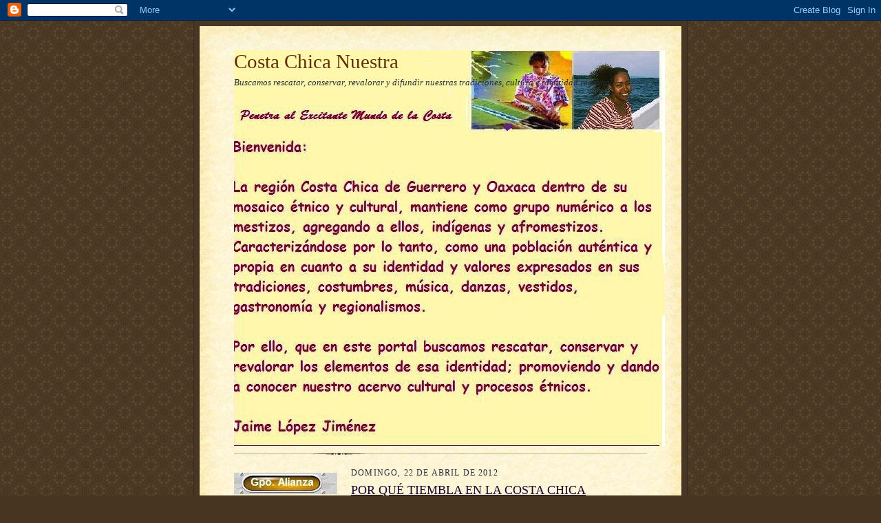

--- FILE ---
content_type: text/html; charset=UTF-8
request_url: https://costachicanuestra.blogspot.com/2012/04/
body_size: 12731
content:
<!DOCTYPE html>
<html dir='ltr'>
<head>
<link href='https://www.blogger.com/static/v1/widgets/2944754296-widget_css_bundle.css' rel='stylesheet' type='text/css'/>
<meta content='text/html; charset=UTF-8' http-equiv='Content-Type'/>
<meta content='blogger' name='generator'/>
<link href='https://costachicanuestra.blogspot.com/favicon.ico' rel='icon' type='image/x-icon'/>
<link href='http://costachicanuestra.blogspot.com/2012/04/' rel='canonical'/>
<link rel="alternate" type="application/atom+xml" title="Costa Chica Nuestra - Atom" href="https://costachicanuestra.blogspot.com/feeds/posts/default" />
<link rel="alternate" type="application/rss+xml" title="Costa Chica Nuestra - RSS" href="https://costachicanuestra.blogspot.com/feeds/posts/default?alt=rss" />
<link rel="service.post" type="application/atom+xml" title="Costa Chica Nuestra - Atom" href="https://www.blogger.com/feeds/3387238695998704610/posts/default" />
<!--Can't find substitution for tag [blog.ieCssRetrofitLinks]-->
<meta content='http://costachicanuestra.blogspot.com/2012/04/' property='og:url'/>
<meta content='Costa Chica Nuestra' property='og:title'/>
<meta content='Buscamos rescatar, conservar, revalorar y difundir nuestras tradiciones, cultura e identidad regional.' property='og:description'/>
<title>Costa Chica Nuestra: abril 2012</title>
<style id='page-skin-1' type='text/css'><!--
/*
-----------------------------------------------------
Blogger Template Style Sheet
Name:     Scribe
Date:     27 Feb 2004
Updated by: Blogger Team
------------------------------------------------------ */
/* Defaults
----------------------------------------------- */
body {
margin:0;
padding:0;
font-size: small;
text-align:center;
color:#29303b;
line-height:1.3em;
background:#483521 url("https://resources.blogblog.com/blogblog/data/scribe/bg.gif") repeat;
}
blockquote {
font-style:italic;
padding:0 32px;
line-height:1.6;
margin-top:0;
margin-right:0;
margin-bottom:.6em;
margin-left:0;
}
p {
margin:0;
padding:0;
}
abbr, acronym {
cursor:help;
font-style:normal;
}
code {
font-size: 90%;
white-space:normal;
color:#666;
}
hr {display:none;}
img {border:0;}
/* Link styles */
a:link {
color:#473624;
text-decoration:underline;
}
a:visited {
color: #956839;
text-decoration:underline;
}
a:hover {
color: #956839;
text-decoration:underline;
}
a:active {
color: #956839;
}
/* Layout
----------------------------------------------- */
#outer-wrapper {
background-color:#473624;
border-left:1px solid #332A24;
border-right:1px solid #332A24;
width:700px;
margin:0px auto;
padding:8px;
text-align:center;
font: normal normal 100% Georgia, Times New Roman,Sans-Serif;;
}
#main-top {
width:700px;
height:49px;
background:#FFF3DB url("https://resources.blogblog.com/blogblog/data/scribe/bg_paper_top.jpg") no-repeat top left;
margin:0px;
padding:0px;
display:block;
}
#main-bot {
width:700px;
height:81px;
background:#FFF3DB url("https://resources.blogblog.com/blogblog/data/scribe/bg_paper_bot.jpg") no-repeat top left;
margin:0;
padding:0;
display:block;
}
#wrap2 {
width:700px;
background:#FFF3DB url("https://resources.blogblog.com/blogblog/data/scribe/bg_paper_mid.jpg") repeat-y;
margin-top: -14px;
margin-right: 0px;
margin-bottom: 0px;
margin-left: 0px;
text-align:left;
display:block;
}
#wrap3 {
padding:0 50px;
}
.Header {
}
h1 {
margin:0;
padding-top:0;
padding-right:0;
padding-bottom:6px;
padding-left:0;
font: normal normal 225% Georgia, Times New Roman,sans-serif;
color: #612e00;
}
h1 a:link {
text-decoration:none;
color: #612e00;
}
h1 a:visited {
text-decoration:none;
}
h1 a:hover {
border:0;
text-decoration:none;
}
.Header .description {
margin:0;
padding:0;
line-height:1.5em;
color: #29303B;
font: italic normal 100% Georgia, Times New Roman, sans-serif;
}
#sidebar-wrapper {
clear:left;
}
#main {
width:430px;
float:right;
padding:8px 0;
margin:0;
word-wrap: break-word; /* fix for long text breaking sidebar float in IE */
overflow: hidden;     /* fix for long non-text content breaking IE sidebar float */
}
#sidebar {
width:150px;
float:left;
padding:8px 0;
margin:0;
word-wrap: break-word; /* fix for long text breaking sidebar float in IE */
overflow: hidden;     /* fix for long non-text content breaking IE sidebar float */
}
#footer {
clear:both;
background:url("https://resources.blogblog.com/blogblog/data/scribe/divider.gif") no-repeat top left;
padding-top:10px;
_padding-top:6px; /* IE Windows target */
}
#footer p {
line-height:1.5em;
font-size:75%;
}
/* Typography :: Main entry
----------------------------------------------- */
h2.date-header {
font-weight:normal;
text-transform:uppercase;
letter-spacing:.1em;
font-size:90%;
margin:0;
padding:0;
}
.post {
margin-top:8px;
margin-right:0;
margin-bottom:24px;
margin-left:0;
}
.post h3 {
font-weight:normal;
font-size:140%;
color:#1b0431;
margin:0;
padding:0;
}
.post h3 a {
color: #1b0431;
}
.post-body p {
line-height:1.5em;
margin-top:0;
margin-right:0;
margin-bottom:.6em;
margin-left:0;
}
.post-footer {
font-family: Verdana, sans-serif;
font-size:74%;
border-top:1px solid #BFB186;
padding-top:6px;
}
.post-footer a {
margin-right: 6px;
}
.post ul {
margin:0;
padding:0;
}
.post li {
line-height:1.5em;
list-style:none;
background:url("https://resources.blogblog.com/blogblog/data/scribe/list_icon.gif") no-repeat left .3em;
vertical-align:top;
padding-top: 0;
padding-right: 0;
padding-bottom: .6em;
padding-left: 17px;
margin:0;
}
.feed-links {
clear: both;
line-height: 2.5em;
}
#blog-pager-newer-link {
float: left;
}
#blog-pager-older-link {
float: right;
}
#blog-pager {
text-align: center;
}
/* Typography :: Sidebar
----------------------------------------------- */
.sidebar h2 {
margin:0;
padding:0;
color:#211104;
font: normal normal 150% Georgia, Times New Roman,sans-serif;
}
.sidebar h2 img {
margin-bottom:-4px;
}
.sidebar .widget {
font-size:86%;
margin-top:6px;
margin-right:0;
margin-bottom:12px;
margin-left:0;
padding:0;
line-height: 1.4em;
}
.sidebar ul li {
list-style: none;
margin:0;
}
.sidebar ul {
margin-left: 0;
padding-left: 0;
}
/* Comments
----------------------------------------------- */
#comments {}
#comments h4 {
font-weight:normal;
font-size:120%;
color:#29303B;
margin:0;
padding:0;
}
#comments-block {
line-height:1.5em;
}
.comment-author {
background:url("https://resources.blogblog.com/blogblog/data/scribe/list_icon.gif") no-repeat 2px .35em;
margin:.5em 0 0;
padding-top:0;
padding-right:0;
padding-bottom:0;
padding-left:20px;
font-weight:bold;
}
.comment-body {
margin:0;
padding-top:0;
padding-right:0;
padding-bottom:0;
padding-left:20px;
}
.comment-body p {
font-size:100%;
margin-top:0;
margin-right:0;
margin-bottom:.2em;
margin-left:0;
}
.comment-footer {
color:#29303B;
font-size:74%;
margin:0 0 10px;
padding-top:0;
padding-right:0;
padding-bottom:.75em;
padding-left:20px;
}
.comment-footer a:link {
color:#473624;
text-decoration:underline;
}
.comment-footer a:visited {
color:#716E6C;
text-decoration:underline;
}
.comment-footer a:hover {
color:#956839;
text-decoration:underline;
}
.comment-footer a:active {
color:#956839;
text-decoration:none;
}
.deleted-comment {
font-style:italic;
color:gray;
}
/* Profile
----------------------------------------------- */
#main .profile-data {
display:inline;
}
.profile-datablock, .profile-textblock {
margin-top:0;
margin-right:0;
margin-bottom:4px;
margin-left:0;
}
.profile-data {
margin:0;
padding-top:0;
padding-right:8px;
padding-bottom:0;
padding-left:0;
text-transform:uppercase;
letter-spacing:.1em;
font-size:90%;
color:#211104;
}
.profile-img {
float: left;
margin-top: 0;
margin-right: 5px;
margin-bottom: 5px;
margin-left: 0;
border:1px solid #A2907D;
padding:2px;
}
#header .widget, #main .widget {
margin-bottom:12px;
padding-bottom:12px;
}
#header {
background:url("https://resources.blogblog.com/blogblog/data/scribe/divider.gif") no-repeat bottom left;
}
/** Page structure tweaks for layout editor wireframe */
body#layout #outer-wrapper {
margin-top: 0;
padding-top: 0;
}
body#layout #wrap2,
body#layout #wrap3 {
margin-top: 0;
}
body#layout #main-top {
display:none;
}

--></style>
<link href='https://www.blogger.com/dyn-css/authorization.css?targetBlogID=3387238695998704610&amp;zx=3c4d744e-0724-4680-b0d8-25c6a77fed41' media='none' onload='if(media!=&#39;all&#39;)media=&#39;all&#39;' rel='stylesheet'/><noscript><link href='https://www.blogger.com/dyn-css/authorization.css?targetBlogID=3387238695998704610&amp;zx=3c4d744e-0724-4680-b0d8-25c6a77fed41' rel='stylesheet'/></noscript>
<meta name='google-adsense-platform-account' content='ca-host-pub-1556223355139109'/>
<meta name='google-adsense-platform-domain' content='blogspot.com'/>

</head>
<body>
<div class='navbar section' id='navbar'><div class='widget Navbar' data-version='1' id='Navbar1'><script type="text/javascript">
    function setAttributeOnload(object, attribute, val) {
      if(window.addEventListener) {
        window.addEventListener('load',
          function(){ object[attribute] = val; }, false);
      } else {
        window.attachEvent('onload', function(){ object[attribute] = val; });
      }
    }
  </script>
<div id="navbar-iframe-container"></div>
<script type="text/javascript" src="https://apis.google.com/js/platform.js"></script>
<script type="text/javascript">
      gapi.load("gapi.iframes:gapi.iframes.style.bubble", function() {
        if (gapi.iframes && gapi.iframes.getContext) {
          gapi.iframes.getContext().openChild({
              url: 'https://www.blogger.com/navbar/3387238695998704610?origin\x3dhttps://costachicanuestra.blogspot.com',
              where: document.getElementById("navbar-iframe-container"),
              id: "navbar-iframe"
          });
        }
      });
    </script><script type="text/javascript">
(function() {
var script = document.createElement('script');
script.type = 'text/javascript';
script.src = '//pagead2.googlesyndication.com/pagead/js/google_top_exp.js';
var head = document.getElementsByTagName('head')[0];
if (head) {
head.appendChild(script);
}})();
</script>
</div></div>
<div id='outer-wrapper'>
<div id='main-top'></div>
<!-- placeholder for image -->
<div id='wrap2'><div id='wrap3'>
<div class='header section' id='header'><div class='widget Header' data-version='1' id='Header1'>
<div id="header-inner" style="background-image: url(&quot;//3.bp.blogspot.com/_GHlHbm51_qM/Sf_B-GxNP6I/AAAAAAAAAHc/uf2tr6M9lZU/S1600-R/Dibujo+cabeza+3.jpg&quot;); background-position: left; width: 626px; min-height: 576px; _height: 576px; background-repeat: no-repeat; ">
<div class='titlewrapper' style='background: transparent'>
<h1 class='title' style='background: transparent; border-width: 0px'>
<a href='https://costachicanuestra.blogspot.com/'>
Costa Chica Nuestra
</a>
</h1>
</div>
<div class='descriptionwrapper'>
<p class='description'><span>Buscamos rescatar, conservar, revalorar y difundir nuestras tradiciones, cultura e identidad regional.</span></p>
</div>
</div>
</div></div>
<div id='crosscol-wrapper' style='text-align:center'>
<div class='crosscol no-items section' id='crosscol'></div>
</div>
<div id='sidebar-wrapper'>
<div class='sidebar section' id='sidebar'><div class='widget Image' data-version='1' id='Image1'>
<div class='widget-content'>
<a href='http://www.grupoculturalalianza.blogspot.com'>
<img alt='' height='31' id='Image1_img' src='//2.bp.blogspot.com/_GHlHbm51_qM/SiGCU_23YUI/AAAAAAAAAK4/DGVQpLNtHlY/S150/Gpo.+Alianza.jpg' width='150'/>
</a>
<br/>
</div>
<div class='clear'></div>
</div><div class='widget Label' data-version='1' id='Label1'>
<h2>Etiquetas</h2>
<div class='widget-content list-label-widget-content'>
<ul>
<li>
<a dir='ltr' href='https://costachicanuestra.blogspot.com/search/label/Anales%20Hist%C3%B3ricos'>Anales Históricos</a>
</li>
<li>
<a dir='ltr' href='https://costachicanuestra.blogspot.com/search/label/Biograf%C3%ADas'>Biografías</a>
</li>
<li>
<a dir='ltr' href='https://costachicanuestra.blogspot.com/search/label/Cr%C3%B3nica%20de%20Ometepec'>Crónica de Ometepec</a>
</li>
<li>
<a dir='ltr' href='https://costachicanuestra.blogspot.com/search/label/Ecolog%C3%ADa'>Ecología</a>
</li>
<li>
<a dir='ltr' href='https://costachicanuestra.blogspot.com/search/label/Etnias'>Etnias</a>
</li>
<li>
<a dir='ltr' href='https://costachicanuestra.blogspot.com/search/label/Fiestas%20y%20tradiciones'>Fiestas y tradiciones</a>
</li>
<li>
<a dir='ltr' href='https://costachicanuestra.blogspot.com/search/label/Gastronom%C3%ADa'>Gastronomía</a>
</li>
<li>
<a dir='ltr' href='https://costachicanuestra.blogspot.com/search/label/Literatura'>Literatura</a>
</li>
<li>
<a dir='ltr' href='https://costachicanuestra.blogspot.com/search/label/Monograf%C3%ADas'>Monografías</a>
</li>
<li>
<a dir='ltr' href='https://costachicanuestra.blogspot.com/search/label/M%C3%BAsica'>Música</a>
</li>
<li>
<a dir='ltr' href='https://costachicanuestra.blogspot.com/search/label/Turismo'>Turismo</a>
</li>
</ul>
<div class='clear'></div>
</div>
</div><div class='widget Followers' data-version='1' id='Followers2'>
<h2 class='title'>Seguidores</h2>
<div class='widget-content'>
<div id='Followers2-wrapper'>
<div style='margin-right:2px;'>
<div><script type="text/javascript" src="https://apis.google.com/js/platform.js"></script>
<div id="followers-iframe-container"></div>
<script type="text/javascript">
    window.followersIframe = null;
    function followersIframeOpen(url) {
      gapi.load("gapi.iframes", function() {
        if (gapi.iframes && gapi.iframes.getContext) {
          window.followersIframe = gapi.iframes.getContext().openChild({
            url: url,
            where: document.getElementById("followers-iframe-container"),
            messageHandlersFilter: gapi.iframes.CROSS_ORIGIN_IFRAMES_FILTER,
            messageHandlers: {
              '_ready': function(obj) {
                window.followersIframe.getIframeEl().height = obj.height;
              },
              'reset': function() {
                window.followersIframe.close();
                followersIframeOpen("https://www.blogger.com/followers/frame/3387238695998704610?colors\x3dCgt0cmFuc3BhcmVudBILdHJhbnNwYXJlbnQaByMyOTMwM2IiByMwMDAwMDAqByNGRkZGRkYyByMwMDAwMDA6ByMyOTMwM2JCByMwMDAwMDBKByMwMDAwMDBSByNGRkZGRkZaC3RyYW5zcGFyZW50\x26pageSize\x3d21\x26hl\x3des\x26origin\x3dhttps://costachicanuestra.blogspot.com");
              },
              'open': function(url) {
                window.followersIframe.close();
                followersIframeOpen(url);
              }
            }
          });
        }
      });
    }
    followersIframeOpen("https://www.blogger.com/followers/frame/3387238695998704610?colors\x3dCgt0cmFuc3BhcmVudBILdHJhbnNwYXJlbnQaByMyOTMwM2IiByMwMDAwMDAqByNGRkZGRkYyByMwMDAwMDA6ByMyOTMwM2JCByMwMDAwMDBKByMwMDAwMDBSByNGRkZGRkZaC3RyYW5zcGFyZW50\x26pageSize\x3d21\x26hl\x3des\x26origin\x3dhttps://costachicanuestra.blogspot.com");
  </script></div>
</div>
</div>
<div class='clear'></div>
</div>
</div><div class='widget BlogArchive' data-version='1' id='BlogArchive2'>
<h2>Archivo del blog</h2>
<div class='widget-content'>
<div id='ArchiveList'>
<div id='BlogArchive2_ArchiveList'>
<ul class='hierarchy'>
<li class='archivedate collapsed'>
<a class='toggle' href='javascript:void(0)'>
<span class='zippy'>

        &#9658;&#160;
      
</span>
</a>
<a class='post-count-link' href='https://costachicanuestra.blogspot.com/2014/'>
2014
</a>
<span class='post-count' dir='ltr'>(1)</span>
<ul class='hierarchy'>
<li class='archivedate collapsed'>
<a class='toggle' href='javascript:void(0)'>
<span class='zippy'>

        &#9658;&#160;
      
</span>
</a>
<a class='post-count-link' href='https://costachicanuestra.blogspot.com/2014/02/'>
febrero
</a>
<span class='post-count' dir='ltr'>(1)</span>
</li>
</ul>
</li>
</ul>
<ul class='hierarchy'>
<li class='archivedate collapsed'>
<a class='toggle' href='javascript:void(0)'>
<span class='zippy'>

        &#9658;&#160;
      
</span>
</a>
<a class='post-count-link' href='https://costachicanuestra.blogspot.com/2013/'>
2013
</a>
<span class='post-count' dir='ltr'>(7)</span>
<ul class='hierarchy'>
<li class='archivedate collapsed'>
<a class='toggle' href='javascript:void(0)'>
<span class='zippy'>

        &#9658;&#160;
      
</span>
</a>
<a class='post-count-link' href='https://costachicanuestra.blogspot.com/2013/07/'>
julio
</a>
<span class='post-count' dir='ltr'>(1)</span>
</li>
</ul>
<ul class='hierarchy'>
<li class='archivedate collapsed'>
<a class='toggle' href='javascript:void(0)'>
<span class='zippy'>

        &#9658;&#160;
      
</span>
</a>
<a class='post-count-link' href='https://costachicanuestra.blogspot.com/2013/06/'>
junio
</a>
<span class='post-count' dir='ltr'>(1)</span>
</li>
</ul>
<ul class='hierarchy'>
<li class='archivedate collapsed'>
<a class='toggle' href='javascript:void(0)'>
<span class='zippy'>

        &#9658;&#160;
      
</span>
</a>
<a class='post-count-link' href='https://costachicanuestra.blogspot.com/2013/05/'>
mayo
</a>
<span class='post-count' dir='ltr'>(1)</span>
</li>
</ul>
<ul class='hierarchy'>
<li class='archivedate collapsed'>
<a class='toggle' href='javascript:void(0)'>
<span class='zippy'>

        &#9658;&#160;
      
</span>
</a>
<a class='post-count-link' href='https://costachicanuestra.blogspot.com/2013/04/'>
abril
</a>
<span class='post-count' dir='ltr'>(2)</span>
</li>
</ul>
<ul class='hierarchy'>
<li class='archivedate collapsed'>
<a class='toggle' href='javascript:void(0)'>
<span class='zippy'>

        &#9658;&#160;
      
</span>
</a>
<a class='post-count-link' href='https://costachicanuestra.blogspot.com/2013/03/'>
marzo
</a>
<span class='post-count' dir='ltr'>(1)</span>
</li>
</ul>
<ul class='hierarchy'>
<li class='archivedate collapsed'>
<a class='toggle' href='javascript:void(0)'>
<span class='zippy'>

        &#9658;&#160;
      
</span>
</a>
<a class='post-count-link' href='https://costachicanuestra.blogspot.com/2013/01/'>
enero
</a>
<span class='post-count' dir='ltr'>(1)</span>
</li>
</ul>
</li>
</ul>
<ul class='hierarchy'>
<li class='archivedate expanded'>
<a class='toggle' href='javascript:void(0)'>
<span class='zippy toggle-open'>

        &#9660;&#160;
      
</span>
</a>
<a class='post-count-link' href='https://costachicanuestra.blogspot.com/2012/'>
2012
</a>
<span class='post-count' dir='ltr'>(8)</span>
<ul class='hierarchy'>
<li class='archivedate collapsed'>
<a class='toggle' href='javascript:void(0)'>
<span class='zippy'>

        &#9658;&#160;
      
</span>
</a>
<a class='post-count-link' href='https://costachicanuestra.blogspot.com/2012/10/'>
octubre
</a>
<span class='post-count' dir='ltr'>(1)</span>
</li>
</ul>
<ul class='hierarchy'>
<li class='archivedate collapsed'>
<a class='toggle' href='javascript:void(0)'>
<span class='zippy'>

        &#9658;&#160;
      
</span>
</a>
<a class='post-count-link' href='https://costachicanuestra.blogspot.com/2012/09/'>
septiembre
</a>
<span class='post-count' dir='ltr'>(1)</span>
</li>
</ul>
<ul class='hierarchy'>
<li class='archivedate collapsed'>
<a class='toggle' href='javascript:void(0)'>
<span class='zippy'>

        &#9658;&#160;
      
</span>
</a>
<a class='post-count-link' href='https://costachicanuestra.blogspot.com/2012/07/'>
julio
</a>
<span class='post-count' dir='ltr'>(1)</span>
</li>
</ul>
<ul class='hierarchy'>
<li class='archivedate collapsed'>
<a class='toggle' href='javascript:void(0)'>
<span class='zippy'>

        &#9658;&#160;
      
</span>
</a>
<a class='post-count-link' href='https://costachicanuestra.blogspot.com/2012/05/'>
mayo
</a>
<span class='post-count' dir='ltr'>(1)</span>
</li>
</ul>
<ul class='hierarchy'>
<li class='archivedate expanded'>
<a class='toggle' href='javascript:void(0)'>
<span class='zippy toggle-open'>

        &#9660;&#160;
      
</span>
</a>
<a class='post-count-link' href='https://costachicanuestra.blogspot.com/2012/04/'>
abril
</a>
<span class='post-count' dir='ltr'>(2)</span>
<ul class='posts'>
<li><a href='https://costachicanuestra.blogspot.com/2012/04/por-que-tiembla-en-la-costa-chica.html'>POR QUÉ TIEMBLA EN LA COSTA CHICA</a></li>
<li><a href='https://costachicanuestra.blogspot.com/2012/04/la-primera-expo-ometepec.html'>LA PRIMERA EXPO-OMETEPEC</a></li>
</ul>
</li>
</ul>
<ul class='hierarchy'>
<li class='archivedate collapsed'>
<a class='toggle' href='javascript:void(0)'>
<span class='zippy'>

        &#9658;&#160;
      
</span>
</a>
<a class='post-count-link' href='https://costachicanuestra.blogspot.com/2012/02/'>
febrero
</a>
<span class='post-count' dir='ltr'>(1)</span>
</li>
</ul>
<ul class='hierarchy'>
<li class='archivedate collapsed'>
<a class='toggle' href='javascript:void(0)'>
<span class='zippy'>

        &#9658;&#160;
      
</span>
</a>
<a class='post-count-link' href='https://costachicanuestra.blogspot.com/2012/01/'>
enero
</a>
<span class='post-count' dir='ltr'>(1)</span>
</li>
</ul>
</li>
</ul>
<ul class='hierarchy'>
<li class='archivedate collapsed'>
<a class='toggle' href='javascript:void(0)'>
<span class='zippy'>

        &#9658;&#160;
      
</span>
</a>
<a class='post-count-link' href='https://costachicanuestra.blogspot.com/2011/'>
2011
</a>
<span class='post-count' dir='ltr'>(17)</span>
<ul class='hierarchy'>
<li class='archivedate collapsed'>
<a class='toggle' href='javascript:void(0)'>
<span class='zippy'>

        &#9658;&#160;
      
</span>
</a>
<a class='post-count-link' href='https://costachicanuestra.blogspot.com/2011/12/'>
diciembre
</a>
<span class='post-count' dir='ltr'>(1)</span>
</li>
</ul>
<ul class='hierarchy'>
<li class='archivedate collapsed'>
<a class='toggle' href='javascript:void(0)'>
<span class='zippy'>

        &#9658;&#160;
      
</span>
</a>
<a class='post-count-link' href='https://costachicanuestra.blogspot.com/2011/11/'>
noviembre
</a>
<span class='post-count' dir='ltr'>(2)</span>
</li>
</ul>
<ul class='hierarchy'>
<li class='archivedate collapsed'>
<a class='toggle' href='javascript:void(0)'>
<span class='zippy'>

        &#9658;&#160;
      
</span>
</a>
<a class='post-count-link' href='https://costachicanuestra.blogspot.com/2011/10/'>
octubre
</a>
<span class='post-count' dir='ltr'>(1)</span>
</li>
</ul>
<ul class='hierarchy'>
<li class='archivedate collapsed'>
<a class='toggle' href='javascript:void(0)'>
<span class='zippy'>

        &#9658;&#160;
      
</span>
</a>
<a class='post-count-link' href='https://costachicanuestra.blogspot.com/2011/09/'>
septiembre
</a>
<span class='post-count' dir='ltr'>(1)</span>
</li>
</ul>
<ul class='hierarchy'>
<li class='archivedate collapsed'>
<a class='toggle' href='javascript:void(0)'>
<span class='zippy'>

        &#9658;&#160;
      
</span>
</a>
<a class='post-count-link' href='https://costachicanuestra.blogspot.com/2011/08/'>
agosto
</a>
<span class='post-count' dir='ltr'>(2)</span>
</li>
</ul>
<ul class='hierarchy'>
<li class='archivedate collapsed'>
<a class='toggle' href='javascript:void(0)'>
<span class='zippy'>

        &#9658;&#160;
      
</span>
</a>
<a class='post-count-link' href='https://costachicanuestra.blogspot.com/2011/06/'>
junio
</a>
<span class='post-count' dir='ltr'>(2)</span>
</li>
</ul>
<ul class='hierarchy'>
<li class='archivedate collapsed'>
<a class='toggle' href='javascript:void(0)'>
<span class='zippy'>

        &#9658;&#160;
      
</span>
</a>
<a class='post-count-link' href='https://costachicanuestra.blogspot.com/2011/05/'>
mayo
</a>
<span class='post-count' dir='ltr'>(2)</span>
</li>
</ul>
<ul class='hierarchy'>
<li class='archivedate collapsed'>
<a class='toggle' href='javascript:void(0)'>
<span class='zippy'>

        &#9658;&#160;
      
</span>
</a>
<a class='post-count-link' href='https://costachicanuestra.blogspot.com/2011/04/'>
abril
</a>
<span class='post-count' dir='ltr'>(1)</span>
</li>
</ul>
<ul class='hierarchy'>
<li class='archivedate collapsed'>
<a class='toggle' href='javascript:void(0)'>
<span class='zippy'>

        &#9658;&#160;
      
</span>
</a>
<a class='post-count-link' href='https://costachicanuestra.blogspot.com/2011/03/'>
marzo
</a>
<span class='post-count' dir='ltr'>(1)</span>
</li>
</ul>
<ul class='hierarchy'>
<li class='archivedate collapsed'>
<a class='toggle' href='javascript:void(0)'>
<span class='zippy'>

        &#9658;&#160;
      
</span>
</a>
<a class='post-count-link' href='https://costachicanuestra.blogspot.com/2011/02/'>
febrero
</a>
<span class='post-count' dir='ltr'>(1)</span>
</li>
</ul>
<ul class='hierarchy'>
<li class='archivedate collapsed'>
<a class='toggle' href='javascript:void(0)'>
<span class='zippy'>

        &#9658;&#160;
      
</span>
</a>
<a class='post-count-link' href='https://costachicanuestra.blogspot.com/2011/01/'>
enero
</a>
<span class='post-count' dir='ltr'>(3)</span>
</li>
</ul>
</li>
</ul>
<ul class='hierarchy'>
<li class='archivedate collapsed'>
<a class='toggle' href='javascript:void(0)'>
<span class='zippy'>

        &#9658;&#160;
      
</span>
</a>
<a class='post-count-link' href='https://costachicanuestra.blogspot.com/2010/'>
2010
</a>
<span class='post-count' dir='ltr'>(16)</span>
<ul class='hierarchy'>
<li class='archivedate collapsed'>
<a class='toggle' href='javascript:void(0)'>
<span class='zippy'>

        &#9658;&#160;
      
</span>
</a>
<a class='post-count-link' href='https://costachicanuestra.blogspot.com/2010/12/'>
diciembre
</a>
<span class='post-count' dir='ltr'>(1)</span>
</li>
</ul>
<ul class='hierarchy'>
<li class='archivedate collapsed'>
<a class='toggle' href='javascript:void(0)'>
<span class='zippy'>

        &#9658;&#160;
      
</span>
</a>
<a class='post-count-link' href='https://costachicanuestra.blogspot.com/2010/11/'>
noviembre
</a>
<span class='post-count' dir='ltr'>(1)</span>
</li>
</ul>
<ul class='hierarchy'>
<li class='archivedate collapsed'>
<a class='toggle' href='javascript:void(0)'>
<span class='zippy'>

        &#9658;&#160;
      
</span>
</a>
<a class='post-count-link' href='https://costachicanuestra.blogspot.com/2010/10/'>
octubre
</a>
<span class='post-count' dir='ltr'>(2)</span>
</li>
</ul>
<ul class='hierarchy'>
<li class='archivedate collapsed'>
<a class='toggle' href='javascript:void(0)'>
<span class='zippy'>

        &#9658;&#160;
      
</span>
</a>
<a class='post-count-link' href='https://costachicanuestra.blogspot.com/2010/09/'>
septiembre
</a>
<span class='post-count' dir='ltr'>(1)</span>
</li>
</ul>
<ul class='hierarchy'>
<li class='archivedate collapsed'>
<a class='toggle' href='javascript:void(0)'>
<span class='zippy'>

        &#9658;&#160;
      
</span>
</a>
<a class='post-count-link' href='https://costachicanuestra.blogspot.com/2010/08/'>
agosto
</a>
<span class='post-count' dir='ltr'>(2)</span>
</li>
</ul>
<ul class='hierarchy'>
<li class='archivedate collapsed'>
<a class='toggle' href='javascript:void(0)'>
<span class='zippy'>

        &#9658;&#160;
      
</span>
</a>
<a class='post-count-link' href='https://costachicanuestra.blogspot.com/2010/07/'>
julio
</a>
<span class='post-count' dir='ltr'>(1)</span>
</li>
</ul>
<ul class='hierarchy'>
<li class='archivedate collapsed'>
<a class='toggle' href='javascript:void(0)'>
<span class='zippy'>

        &#9658;&#160;
      
</span>
</a>
<a class='post-count-link' href='https://costachicanuestra.blogspot.com/2010/06/'>
junio
</a>
<span class='post-count' dir='ltr'>(1)</span>
</li>
</ul>
<ul class='hierarchy'>
<li class='archivedate collapsed'>
<a class='toggle' href='javascript:void(0)'>
<span class='zippy'>

        &#9658;&#160;
      
</span>
</a>
<a class='post-count-link' href='https://costachicanuestra.blogspot.com/2010/05/'>
mayo
</a>
<span class='post-count' dir='ltr'>(2)</span>
</li>
</ul>
<ul class='hierarchy'>
<li class='archivedate collapsed'>
<a class='toggle' href='javascript:void(0)'>
<span class='zippy'>

        &#9658;&#160;
      
</span>
</a>
<a class='post-count-link' href='https://costachicanuestra.blogspot.com/2010/04/'>
abril
</a>
<span class='post-count' dir='ltr'>(2)</span>
</li>
</ul>
<ul class='hierarchy'>
<li class='archivedate collapsed'>
<a class='toggle' href='javascript:void(0)'>
<span class='zippy'>

        &#9658;&#160;
      
</span>
</a>
<a class='post-count-link' href='https://costachicanuestra.blogspot.com/2010/03/'>
marzo
</a>
<span class='post-count' dir='ltr'>(1)</span>
</li>
</ul>
<ul class='hierarchy'>
<li class='archivedate collapsed'>
<a class='toggle' href='javascript:void(0)'>
<span class='zippy'>

        &#9658;&#160;
      
</span>
</a>
<a class='post-count-link' href='https://costachicanuestra.blogspot.com/2010/01/'>
enero
</a>
<span class='post-count' dir='ltr'>(2)</span>
</li>
</ul>
</li>
</ul>
<ul class='hierarchy'>
<li class='archivedate collapsed'>
<a class='toggle' href='javascript:void(0)'>
<span class='zippy'>

        &#9658;&#160;
      
</span>
</a>
<a class='post-count-link' href='https://costachicanuestra.blogspot.com/2009/'>
2009
</a>
<span class='post-count' dir='ltr'>(78)</span>
<ul class='hierarchy'>
<li class='archivedate collapsed'>
<a class='toggle' href='javascript:void(0)'>
<span class='zippy'>

        &#9658;&#160;
      
</span>
</a>
<a class='post-count-link' href='https://costachicanuestra.blogspot.com/2009/12/'>
diciembre
</a>
<span class='post-count' dir='ltr'>(5)</span>
</li>
</ul>
<ul class='hierarchy'>
<li class='archivedate collapsed'>
<a class='toggle' href='javascript:void(0)'>
<span class='zippy'>

        &#9658;&#160;
      
</span>
</a>
<a class='post-count-link' href='https://costachicanuestra.blogspot.com/2009/11/'>
noviembre
</a>
<span class='post-count' dir='ltr'>(6)</span>
</li>
</ul>
<ul class='hierarchy'>
<li class='archivedate collapsed'>
<a class='toggle' href='javascript:void(0)'>
<span class='zippy'>

        &#9658;&#160;
      
</span>
</a>
<a class='post-count-link' href='https://costachicanuestra.blogspot.com/2009/10/'>
octubre
</a>
<span class='post-count' dir='ltr'>(5)</span>
</li>
</ul>
<ul class='hierarchy'>
<li class='archivedate collapsed'>
<a class='toggle' href='javascript:void(0)'>
<span class='zippy'>

        &#9658;&#160;
      
</span>
</a>
<a class='post-count-link' href='https://costachicanuestra.blogspot.com/2009/09/'>
septiembre
</a>
<span class='post-count' dir='ltr'>(6)</span>
</li>
</ul>
<ul class='hierarchy'>
<li class='archivedate collapsed'>
<a class='toggle' href='javascript:void(0)'>
<span class='zippy'>

        &#9658;&#160;
      
</span>
</a>
<a class='post-count-link' href='https://costachicanuestra.blogspot.com/2009/08/'>
agosto
</a>
<span class='post-count' dir='ltr'>(6)</span>
</li>
</ul>
<ul class='hierarchy'>
<li class='archivedate collapsed'>
<a class='toggle' href='javascript:void(0)'>
<span class='zippy'>

        &#9658;&#160;
      
</span>
</a>
<a class='post-count-link' href='https://costachicanuestra.blogspot.com/2009/07/'>
julio
</a>
<span class='post-count' dir='ltr'>(9)</span>
</li>
</ul>
<ul class='hierarchy'>
<li class='archivedate collapsed'>
<a class='toggle' href='javascript:void(0)'>
<span class='zippy'>

        &#9658;&#160;
      
</span>
</a>
<a class='post-count-link' href='https://costachicanuestra.blogspot.com/2009/06/'>
junio
</a>
<span class='post-count' dir='ltr'>(9)</span>
</li>
</ul>
<ul class='hierarchy'>
<li class='archivedate collapsed'>
<a class='toggle' href='javascript:void(0)'>
<span class='zippy'>

        &#9658;&#160;
      
</span>
</a>
<a class='post-count-link' href='https://costachicanuestra.blogspot.com/2009/05/'>
mayo
</a>
<span class='post-count' dir='ltr'>(6)</span>
</li>
</ul>
<ul class='hierarchy'>
<li class='archivedate collapsed'>
<a class='toggle' href='javascript:void(0)'>
<span class='zippy'>

        &#9658;&#160;
      
</span>
</a>
<a class='post-count-link' href='https://costachicanuestra.blogspot.com/2009/04/'>
abril
</a>
<span class='post-count' dir='ltr'>(7)</span>
</li>
</ul>
<ul class='hierarchy'>
<li class='archivedate collapsed'>
<a class='toggle' href='javascript:void(0)'>
<span class='zippy'>

        &#9658;&#160;
      
</span>
</a>
<a class='post-count-link' href='https://costachicanuestra.blogspot.com/2009/03/'>
marzo
</a>
<span class='post-count' dir='ltr'>(17)</span>
</li>
</ul>
<ul class='hierarchy'>
<li class='archivedate collapsed'>
<a class='toggle' href='javascript:void(0)'>
<span class='zippy'>

        &#9658;&#160;
      
</span>
</a>
<a class='post-count-link' href='https://costachicanuestra.blogspot.com/2009/02/'>
febrero
</a>
<span class='post-count' dir='ltr'>(2)</span>
</li>
</ul>
</li>
</ul>
</div>
</div>
<div class='clear'></div>
</div>
</div><div class='widget Profile' data-version='1' id='Profile2'>
<h2>Datos personales</h2>
<div class='widget-content'>
<a href='https://www.blogger.com/profile/09198053801876719577'><img alt='Mi foto' class='profile-img' height='80' src='//3.bp.blogspot.com/_GHlHbm51_qM/SoSk_xyZIcI/AAAAAAAAARs/vJTg9r2crA8/S220-s80/Jaime+L%C3%B3pez+2.JPG' width='67'/></a>
<dl class='profile-datablock'>
<dt class='profile-data'>
<a class='profile-name-link g-profile' href='https://www.blogger.com/profile/09198053801876719577' rel='author' style='background-image: url(//www.blogger.com/img/logo-16.png);'>
</a>
</dt>
</dl>
<a class='profile-link' href='https://www.blogger.com/profile/09198053801876719577' rel='author'>Ver todo mi perfil</a>
<div class='clear'></div>
</div>
</div></div>
</div>
<div class='main section' id='main'><div class='widget Blog' data-version='1' id='Blog1'>
<div class='blog-posts hfeed'>

          <div class="date-outer">
        
<h2 class='date-header'><span>domingo, 22 de abril de 2012</span></h2>

          <div class="date-posts">
        
<div class='post-outer'>
<div class='post hentry uncustomized-post-template' itemprop='blogPost' itemscope='itemscope' itemtype='http://schema.org/BlogPosting'>
<meta content='https://blogger.googleusercontent.com/img/b/R29vZ2xl/AVvXsEjNqgl4_wRFhdl1fqcq8bMacmxXwkZeL8s1MYYOamVDJeNLTyQ6q1U10ciwva0RNp-UZeP5yiRs_t3f5HJ2egjXzy1dZuy3JNCA77RyNXa4UhQpJYGZhKBHDlQtBhjhBqXSuodOLroMfOA/s320/Falla+de+San+Andres.jpg' itemprop='image_url'/>
<meta content='3387238695998704610' itemprop='blogId'/>
<meta content='3635761936095996929' itemprop='postId'/>
<a name='3635761936095996929'></a>
<h3 class='post-title entry-title' itemprop='name'>
<a href='https://costachicanuestra.blogspot.com/2012/04/por-que-tiembla-en-la-costa-chica.html'>POR QUÉ TIEMBLA EN LA COSTA CHICA</a>
</h3>
<div class='post-header'>
<div class='post-header-line-1'></div>
</div>
<div class='post-body entry-content' id='post-body-3635761936095996929' itemprop='description articleBody'>
<div style="text-align: center;">
<span style="background-color: #f3f3f3; font-family: Arial, Helvetica, sans-serif;"><strong></strong></span></div>
<span style="font-family: Arial, Helvetica, sans-serif;"></span><br />
<div class="separator" style="clear: both; text-align: center;">
<a href="https://blogger.googleusercontent.com/img/b/R29vZ2xl/AVvXsEjNqgl4_wRFhdl1fqcq8bMacmxXwkZeL8s1MYYOamVDJeNLTyQ6q1U10ciwva0RNp-UZeP5yiRs_t3f5HJ2egjXzy1dZuy3JNCA77RyNXa4UhQpJYGZhKBHDlQtBhjhBqXSuodOLroMfOA/s1600/Falla+de+San+Andres.jpg" imageanchor="1" style="margin-left: 1em; margin-right: 1em;"><img border="0" height="240" qda="true" src="https://blogger.googleusercontent.com/img/b/R29vZ2xl/AVvXsEjNqgl4_wRFhdl1fqcq8bMacmxXwkZeL8s1MYYOamVDJeNLTyQ6q1U10ciwva0RNp-UZeP5yiRs_t3f5HJ2egjXzy1dZuy3JNCA77RyNXa4UhQpJYGZhKBHDlQtBhjhBqXSuodOLroMfOA/s320/Falla+de+San+Andres.jpg" width="320" /></a></div>
<div style="text-align: center;">
<span style="background-color: #f3f3f3; font-family: Arial, Helvetica, sans-serif; font-size: x-small;"><strong>LA FALLA de San Andrés. (Créditos: SRTM, JPL, NASA.</strong></span></div>
<br />
<div style="text-align: center;">
<span style="background-color: #f3f3f3; font-family: Arial, Helvetica, sans-serif;"><strong>JAIME LÓPEZ JIMÉNEZ</strong></span></div>
<span style="font-family: Arial, Helvetica, sans-serif;"><span style="background-color: #f3f3f3;"><br /></span><br /><strong></strong></span><br />
<div style="text-align: justify;">
<span style="background-color: #f3f3f3; font-family: Arial, Helvetica, sans-serif;"><strong>En la Costa Chica de los estados de Guerrero y Oaxaca, con frecuencia sentimos la presencia de sismos de menor a mayor intensidad, y en el momento menos esperado.</strong></span></div>
<span style="font-family: Arial, Helvetica, sans-serif;"><span style="background-color: #f3f3f3;"></span><strong></strong></span><br />
<div style="text-align: justify;">
<span style="background-color: #f3f3f3; font-family: Arial, Helvetica, sans-serif;"><strong>Por principio, las causas o motivos de estos sismos son las placas tectónicas geológicas, que componen la superficie terrestre; y que son grandes pedazos de cortezas o masas terrestres que se mueven unas contra otras, flotando por así decirlo, sobre un estrato de material viscoso llamado la astenósfera. Avanzan muy pocos milímetros al año, con diversos comportamientos: en ocasiones pasa una junto a otra sin destruirse; pero hay veces que una de esas placas avanza o choca por debajo de esa otra, ocasionando un sismo y produciendo destrucción de la placa que se hunde; y por lo tanto, de la placa superior.</strong></span></div>
<span style="font-family: Arial, Helvetica, sans-serif;"><span style="background-color: #f3f3f3;"></span><strong></strong></span><br />
<div style="text-align: justify;">
<span style="background-color: #f3f3f3; font-family: Arial, Helvetica, sans-serif;"><strong>En el continente americano tenemos una brecha sísmica que va desde Alaska, pasando por los Estados Unidos, las costas del Pacífico mexicano, Centroamérica, hasta la República chilena, en Sudamérica.</strong></span></div>
<span style="font-family: Arial, Helvetica, sans-serif;"><span style="background-color: #f3f3f3;"></span><strong></strong></span><br />
<div style="text-align: justify;">
<span style="background-color: #f3f3f3; font-family: Arial, Helvetica, sans-serif;"><strong>Las placas tectónicas pueden tener grieta o fallas, que aumentan la posibilidad de que se registren sismos en ciertos lugares del planeta, como es el caso de la Falla de San Andrés, que es una grieta que se presenta en la placa Norteamericana desde California, hasta el Mar de Cortés. </strong></span></div>
<span style="font-family: Arial, Helvetica, sans-serif;"><span style="background-color: #f3f3f3;"></span><strong></strong></span><br />
<div style="text-align: justify;">
<span style="background-color: #f3f3f3; font-family: Arial, Helvetica, sans-serif;"><strong>En México tenemos tres placas tectónicas que van desde Jalisco hasta Chiapas: la Norteamericana, la de Rivera y la de Cocos. La que produce los sismos en Guerrero y Oaxaca, es esta última que está chocando y avanzando por debajo de la placa Norteamericana. El choque de la placa de cocos y la placa Norteamericana afecta a los estados de Michoacán, Guerrero y Oaxaca; pero se reciente también en el Distrito Federal y estados aledaños.</strong></span></div>
<span style="font-family: Arial, Helvetica, sans-serif;"><span style="background-color: #f3f3f3;"></span><strong></strong></span><br />
<div style="text-align: justify;">
<span style="background-color: #f3f3f3; font-family: Arial, Helvetica, sans-serif;"><strong>Ahora bien, si el choque o desplazamiento de placas ocurre en el mar, y se registra un temblor de gran magnitud, seguro que se genera un tsunami, que por el movimiento de las placas hace rebotar el agua del mar, provocando grandes olas que avanzan a velocidades vertiginosas, causando daños y destrozos en las playas donde llegan.</strong></span></div>
<span style="font-family: Arial, Helvetica, sans-serif;"><span style="background-color: #f3f3f3;"></span><strong></strong></span><br />
<div style="text-align: justify;">
<span style="background-color: #f3f3f3; font-family: Arial, Helvetica, sans-serif;"><strong>Volviendo a nuestro tema y respecto al último sismo del día 20 de marzo del 2012, este tuvo su epicentro en Huajintepec, municipio de Ometepec, Guerrero, con una magnitud de 7.4 grados Richter; y que, después de un mes se han reproducido 450 réplicas.</strong></span></div>
<span style="font-family: Arial, Helvetica, sans-serif;"><span style="background-color: #f3f3f3;"></span><strong></strong></span><br />
<div style="text-align: justify;">
<span style="background-color: #f3f3f3; font-family: Arial, Helvetica, sans-serif;"><strong>Al lugar del epicentro acudieron investigadores del Departamento de Sismología, del Instituto de Geofísica de la UNAM, quienes despejaron los rumores de la población en el sentido de que estaba naciendo un volcán. Aclarando que todo es producto de la brecha sísmica que pasa por los estados de Guerrero y Oaxaca.</strong></span></div>
<span style="font-family: Arial, Helvetica, sans-serif;"><span style="background-color: #f3f3f3;"></span><strong></strong></span><br />
<div style="text-align: justify;">
<span style="background-color: #f3f3f3; font-family: Arial, Helvetica, sans-serif;"><strong>Desde los últimos sismos en la república de Chile, Haití, Taiwán y ahora en la Costa Chica, han surgido una serie de rumores tanto en los medios informativos como en las redes sociales, que han provocado una ola de pánico y preocupación en la ciudadanía.</strong></span></div>
<span style="font-family: Arial, Helvetica, sans-serif;"><span style="background-color: #f3f3f3;"></span><strong></strong></span><br />
<div style="text-align: justify;">
<span style="background-color: #f3f3f3; font-family: Arial, Helvetica, sans-serif;"><strong>Al respecto, cabe agregar que no existe un sistema de predicción de sismos; y que solamente se puede especular sobre la futura presencia del mismo. Y que, tomando en cuenta que Guerrero y Oaxaca se encuentran en una zona altamente sísmica por su proximidad con la zona donde chocan las placas de Cocos y la Norteamericana, es común que se registren sismos de menor o mayor intensidad.</strong></span></div>
<span style="font-family: Arial, Helvetica, sans-serif;"><span style="background-color: #f3f3f3;"></span><strong></strong></span><br />
<div style="text-align: justify;">
<span style="background-color: #f3f3f3; font-family: Arial, Helvetica, sans-serif;"><strong>El último sismo de alta intensidad que se registró en la región, fue el del día 15 de septiembre de 1996; y los actuales jóvenes menores de 15 años, no habían vivido la experiencia de sentir un temblor de esta naturaleza.</strong></span></div>
<span style="font-family: Arial, Helvetica, sans-serif;"><span style="background-color: #f3f3f3;"></span><strong></strong></span><br />
<div style="text-align: justify;">
<span style="background-color: #f3f3f3; font-family: Arial, Helvetica, sans-serif;"><strong>Por lo tanto, hay que advertir que la presencia de sismos por ajustes o acomodos de las placas tectónicas, data desde los orígenes de la misma humanidad como lo leemos en las páginas bíblicas; o como lo registra la historia universal con la desaparición de la Atlántida a raíz de un gran terremoto, y la destrucción de Pompeya por la violenta erupción del Vesubio. Estos fenómenos, aunque nos asusten son naturales.</strong></span></div>
<span style="font-family: Arial, Helvetica, sans-serif;"><span style="background-color: #f3f3f3;"></span><strong></strong></span><br />
<div style="text-align: justify;">
<span style="background-color: #f3f3f3; font-family: Arial, Helvetica, sans-serif;"><strong>Debemos aceptar pues, que vivimos en una región sísmica; y lo que podemos hacer es aprender a convivir con estos movimientos, por lo que debemos estar preparados por la presencia de cualquier evento, en los centros de trabajo, en las escuelas y en nuestros propios hogares, tomando nuestras precauciones. </strong></span></div>
<span style="font-family: Arial, Helvetica, sans-serif;"><span style="background-color: #f3f3f3;"></span><strong></strong></span><br />
<div style="text-align: justify;">
<span style="background-color: #f3f3f3; font-family: Arial, Helvetica, sans-serif;"><strong>Y recordemos siempre que en este mundo infinito, no vivimos solos&#8230; &#161;Estamos acompañados del Gran Arquitecto Universal!</strong></span></div>
<span style="font-family: Arial, Helvetica, sans-serif;"><span style="background-color: #f3f3f3;"></span><strong></strong></span><br />
<div style="text-align: justify;">
<span style="background-color: #f3f3f3; font-family: Arial, Helvetica, sans-serif; font-size: x-small;"><strong>jailo38@yahoo.com.mx</strong></span></div>
<span style="font-family: Arial, Helvetica, sans-serif;"><span style="background-color: #f3f3f3;"><br /></span><br /><strong></strong></span><span style="font-family: Arial, Helvetica, sans-serif;"><br /><strong><span style="background-color: #f3f3f3;"></span></strong></span><br />
<span style="font-family: Arial, Helvetica, sans-serif;"><br /><strong><span style="background-color: #f3f3f3;"></span></strong></span><br />
<span style="font-family: Arial, Helvetica, sans-serif;"><br /><strong><span style="background-color: #f3f3f3;"></span></strong></span><br />
<span style="font-family: Arial, Helvetica, sans-serif;"><br /><strong><span style="background-color: #f3f3f3;"></span></strong></span><br />
<span style="background-color: #f3f3f3; font-family: Arial, Helvetica, sans-serif;"><strong></strong></span><br />
<div style="text-align: justify;">
<br /></div>
<br />
<div style="text-align: justify;">
<br /></div>
<br />
<div style="text-align: justify;">
<br /></div>
<br />
<div style="text-align: justify;">
<br /></div>
<br />
<div style="text-align: justify;">
<br /></div>
<br />
<div style="text-align: justify;">
<br /></div>
<br />
<div style="text-align: justify;">
<br /></div>
<br />
<div style="text-align: justify;">
<br /></div>
<br />
<div style="text-align: justify;">
<br /></div>
<br />
<div style="text-align: justify;">
<br /></div>
<br />
<div style="text-align: justify;">
<br /></div>
<br />
<div style="text-align: justify;">
<br /></div>
<br />
<div style="text-align: justify;">
<br /></div>
<br />
<div style="text-align: justify;">
<br /></div>
<br />
<div style="text-align: center;">
<span style="background-color: #f3f3f3;"><br /></span></div>
<strong></strong>
<div style='clear: both;'></div>
</div>
<div class='post-footer'>
<div class='post-footer-line post-footer-line-1'>
<span class='post-author vcard'>
Publicado por
<span class='fn' itemprop='author' itemscope='itemscope' itemtype='http://schema.org/Person'>
<meta content='https://www.blogger.com/profile/09198053801876719577' itemprop='url'/>
<a class='g-profile' href='https://www.blogger.com/profile/09198053801876719577' rel='author' title='author profile'>
<span itemprop='name'>Cosmos 09</span>
</a>
</span>
</span>
<span class='post-timestamp'>
en
<meta content='http://costachicanuestra.blogspot.com/2012/04/por-que-tiembla-en-la-costa-chica.html' itemprop='url'/>
<a class='timestamp-link' href='https://costachicanuestra.blogspot.com/2012/04/por-que-tiembla-en-la-costa-chica.html' rel='bookmark' title='permanent link'><abbr class='published' itemprop='datePublished' title='2012-04-22T07:52:00-07:00'>7:52</abbr></a>
</span>
<span class='post-comment-link'>
<a class='comment-link' href='https://costachicanuestra.blogspot.com/2012/04/por-que-tiembla-en-la-costa-chica.html#comment-form' onclick=''>
No hay comentarios:
  </a>
</span>
<span class='post-icons'>
<span class='item-control blog-admin pid-228560460'>
<a href='https://www.blogger.com/post-edit.g?blogID=3387238695998704610&postID=3635761936095996929&from=pencil' title='Editar entrada'>
<img alt='' class='icon-action' height='18' src='https://resources.blogblog.com/img/icon18_edit_allbkg.gif' width='18'/>
</a>
</span>
</span>
<div class='post-share-buttons goog-inline-block'>
</div>
</div>
<div class='post-footer-line post-footer-line-2'>
<span class='post-labels'>
Etiquetas:
<a href='https://costachicanuestra.blogspot.com/search/label/Ecolog%C3%ADa' rel='tag'>Ecología</a>
</span>
</div>
<div class='post-footer-line post-footer-line-3'>
<span class='post-location'>
</span>
</div>
</div>
</div>
</div>

          </div></div>
        

          <div class="date-outer">
        
<h2 class='date-header'><span>sábado, 7 de abril de 2012</span></h2>

          <div class="date-posts">
        
<div class='post-outer'>
<div class='post hentry uncustomized-post-template' itemprop='blogPost' itemscope='itemscope' itemtype='http://schema.org/BlogPosting'>
<meta content='https://blogger.googleusercontent.com/img/b/R29vZ2xl/AVvXsEgI7DvkJiIhohWe0MOvEpCtDbGhLCCZwB9S-xfvuaHn8pnmttyzG7JGTcadukmg6y6_vGuT0-bPscvwVNaJwgRhzRRwBrHG0QJRyOsQNSIV6cLVmwPovo2tRZI-L9DxvKTKCSxfH2WFfu4/s320/Parroquia+II.JPG' itemprop='image_url'/>
<meta content='3387238695998704610' itemprop='blogId'/>
<meta content='8875528250678855587' itemprop='postId'/>
<a name='8875528250678855587'></a>
<h3 class='post-title entry-title' itemprop='name'>
<a href='https://costachicanuestra.blogspot.com/2012/04/la-primera-expo-ometepec.html'>LA PRIMERA EXPO-OMETEPEC</a>
</h3>
<div class='post-header'>
<div class='post-header-line-1'></div>
</div>
<div class='post-body entry-content' id='post-body-8875528250678855587' itemprop='description articleBody'>
<div align="center"><a href="https://blogger.googleusercontent.com/img/b/R29vZ2xl/AVvXsEgI7DvkJiIhohWe0MOvEpCtDbGhLCCZwB9S-xfvuaHn8pnmttyzG7JGTcadukmg6y6_vGuT0-bPscvwVNaJwgRhzRRwBrHG0QJRyOsQNSIV6cLVmwPovo2tRZI-L9DxvKTKCSxfH2WFfu4/s1600/Parroquia+II.JPG"><img alt="" border="0" id="BLOGGER_PHOTO_ID_5728681883469461698" src="https://blogger.googleusercontent.com/img/b/R29vZ2xl/AVvXsEgI7DvkJiIhohWe0MOvEpCtDbGhLCCZwB9S-xfvuaHn8pnmttyzG7JGTcadukmg6y6_vGuT0-bPscvwVNaJwgRhzRRwBrHG0QJRyOsQNSIV6cLVmwPovo2tRZI-L9DxvKTKCSxfH2WFfu4/s320/Parroquia+II.JPG" style="TEXT-ALIGN: center; MARGIN: 0px auto 10px; WIDTH: 320px; DISPLAY: block; HEIGHT: 240px; CURSOR: hand" /></a><br /><span style="font-family:arial;color:#990000;"><strong>JAIME LÓPEZ JIMÉNEZ </strong></span><br /><br /><div align="justify"><span style="font-family:arial;color:#990000;"><strong><br />La primera Exposición Agrícola y Ganadera que se organizó en Ometepec, fue inaugurada por el entonces gobernador de Estado Gral. Adrián Castrejón Castrejón y el presidente municipal don Roberto Silvestre Añorve Jiménez, el día 2 de junio del año 1930.<br /><br />Este evento se organizó dentro del marco de actividades en torno a la designación de Ometepec como Ciudad, celebrada el día anterior uno de junio por los funcionarios antes mencionados, autoridades civiles, educativas y militares; así como el pueblo en general, que se concentró a estos festejos.<br /><br />En esta feria Agrícola-ganadera, se expusieron los mejores ejemplares de la región en el ramo agropecuario. Es de tomarse en cuenta que en esas fechas, todavía no existía ganado de registro en sus diferentes variedades o razas, como lo hay ahora; sin embargo los ganaderos locales presentaron buena calidad tanto en cárnicos como lecheras. Desafortunadamente las administraciones municipales siguientes, no dieron seguimiento a la organización de esta exposición.<br /><br />Sin embargo, en el año de 1960 y dentro de los festejos para conmemorar los 30 años de la declaración de Ometepec, como Ciudad, se llevó a cabo otra Exposición Agropecuaria y Artesanal.<br /><br />En ese entonces era Presidente Municipal el Dr. Efraín Guillén de la Barrera; un poco antes de la caída política del general Raúl Caballero Aburto, gobernador de Guerrero. La citada exposición se instaló en el terreno baldío de lo que fue el rastro municipal (la matanza); y en donde ahora están las instalaciones de la Escuela Preparatoria No. 5 de la U.A.G.<br /><br />Entre los expositores estuvieron José Guillén Zamora, que presentó ganado de raza holstein, Ángel Torres Palacios, ganado de la región y Fidel Guillén de la Barrera, raza indobrasil. Hubo exhibición artesanal de comunidades como San Isidro, Santa María, Xochistlahuaca, Acatepec, San José Ejido, etc.<br /><br />De igual manera, esta otra exposición perdió también continuidad, hasta que por iniciativa de presidente municipal en turno, Ing. Fernando López Carmona, se organizó e inauguró este evento desarrollándose del 29 de marzo al 2 de abril de 1972 en los terrenos de Acatempa, al noroeste de la Ciudad; y que ininterrumpidamente lleva 39 años de realizarse. Era gobernador de la entidad, el Lic. Israel Nogueda Otero.<br /><br />Ahora bien, cuando el Presidente Municipal Fernando López Carmona, reinició estos eventos, tuvo fuerte apoyo de la &#8220;Forestal Vicente Guerrero&#8221;. En ese entonces se logró exponer amplia variedad de nuestra producción de frutales, cultivo mayor, menor y hortícola de la región. Por lo que respecta a la artesanía, solamente se exhibieron telas y prendas del Municipio de Xochistlahuaca.<br /><br />Lo más representativo de esa exposición, fue el aspecto ganadero; y cuya premiación fue la siguiente: Primer premio, el toro &#8221;Skylander Citation&#8221;, del rancho &#8220;Santa Mónica&#8221; propiedad de Gilberto Luna Basurto. Segundo premio, la becerra &#8220;Guapa&#8221;, ambos de raza holstein del mismo rancho y propietario.<br /><br />En lo que respecta a la raza suiza, Primer premio para el torete &#8220;Jilguero&#8221; del rancho &#8220;El Rodeo&#8221;, propiedad de Moisés Manzanares del municipio de Cuajiniculapa. Otro Primer premio para el torete &#8220;Clavelito&#8221;, de Manuel Utrilla Pérez. Dos Segundos premios correspondieron a los toretes &#8220;El Cochino&#8221;, de Rutilo Sánchez Jiménez y &#8220;Hugo&#8221;, propiedad de Epifanio Bustos Fuentes.<br /><br />Éstos son los antecedentes de nuestra Expo-Ometepec.<br />----<br /></strong></span><a href="mailto:jailo38@yahoo.com.mx"><span style="font-family:arial;font-size:85%;color:#990000;"><strong>jailo38@yahoo.com.mx</strong></span></a><br /><span style="font-family:arial;color:#990000;"><strong><br /></strong></span></div></div>
<div style='clear: both;'></div>
</div>
<div class='post-footer'>
<div class='post-footer-line post-footer-line-1'>
<span class='post-author vcard'>
Publicado por
<span class='fn' itemprop='author' itemscope='itemscope' itemtype='http://schema.org/Person'>
<meta content='https://www.blogger.com/profile/09198053801876719577' itemprop='url'/>
<a class='g-profile' href='https://www.blogger.com/profile/09198053801876719577' rel='author' title='author profile'>
<span itemprop='name'>Cosmos 09</span>
</a>
</span>
</span>
<span class='post-timestamp'>
en
<meta content='http://costachicanuestra.blogspot.com/2012/04/la-primera-expo-ometepec.html' itemprop='url'/>
<a class='timestamp-link' href='https://costachicanuestra.blogspot.com/2012/04/la-primera-expo-ometepec.html' rel='bookmark' title='permanent link'><abbr class='published' itemprop='datePublished' title='2012-04-07T08:23:00-07:00'>8:23</abbr></a>
</span>
<span class='post-comment-link'>
<a class='comment-link' href='https://costachicanuestra.blogspot.com/2012/04/la-primera-expo-ometepec.html#comment-form' onclick=''>
No hay comentarios:
  </a>
</span>
<span class='post-icons'>
<span class='item-control blog-admin pid-228560460'>
<a href='https://www.blogger.com/post-edit.g?blogID=3387238695998704610&postID=8875528250678855587&from=pencil' title='Editar entrada'>
<img alt='' class='icon-action' height='18' src='https://resources.blogblog.com/img/icon18_edit_allbkg.gif' width='18'/>
</a>
</span>
</span>
<div class='post-share-buttons goog-inline-block'>
</div>
</div>
<div class='post-footer-line post-footer-line-2'>
<span class='post-labels'>
Etiquetas:
<a href='https://costachicanuestra.blogspot.com/search/label/Anales%20Hist%C3%B3ricos' rel='tag'>Anales Históricos</a>
</span>
</div>
<div class='post-footer-line post-footer-line-3'>
<span class='post-location'>
</span>
</div>
</div>
</div>
</div>

        </div></div>
      
</div>
<div class='blog-pager' id='blog-pager'>
<span id='blog-pager-newer-link'>
<a class='blog-pager-newer-link' href='https://costachicanuestra.blogspot.com/search?updated-max=2013-04-24T08:31:00-07:00&amp;max-results=7&amp;reverse-paginate=true' id='Blog1_blog-pager-newer-link' title='Entradas más recientes'>Entradas más recientes</a>
</span>
<span id='blog-pager-older-link'>
<a class='blog-pager-older-link' href='https://costachicanuestra.blogspot.com/search?updated-max=2012-04-07T08:23:00-07:00&amp;max-results=7' id='Blog1_blog-pager-older-link' title='Entradas antiguas'>Entradas antiguas</a>
</span>
<a class='home-link' href='https://costachicanuestra.blogspot.com/'>Inicio</a>
</div>
<div class='clear'></div>
<div class='blog-feeds'>
<div class='feed-links'>
Suscribirse a:
<a class='feed-link' href='https://costachicanuestra.blogspot.com/feeds/posts/default' target='_blank' type='application/atom+xml'>Comentarios (Atom)</a>
</div>
</div>
</div></div>
<div id='footer-wrapper'>
<div class='footer no-items section' id='footer'></div>
</div>
</div></div>
<div id='main-bot'></div>
<!-- placeholder for image -->
</div>

<script type="text/javascript" src="https://www.blogger.com/static/v1/widgets/3845888474-widgets.js"></script>
<script type='text/javascript'>
window['__wavt'] = 'AOuZoY427yVnq_yVXvZ8ScDnSzwaGtuJ8A:1768361081631';_WidgetManager._Init('//www.blogger.com/rearrange?blogID\x3d3387238695998704610','//costachicanuestra.blogspot.com/2012/04/','3387238695998704610');
_WidgetManager._SetDataContext([{'name': 'blog', 'data': {'blogId': '3387238695998704610', 'title': 'Costa Chica Nuestra', 'url': 'https://costachicanuestra.blogspot.com/2012/04/', 'canonicalUrl': 'http://costachicanuestra.blogspot.com/2012/04/', 'homepageUrl': 'https://costachicanuestra.blogspot.com/', 'searchUrl': 'https://costachicanuestra.blogspot.com/search', 'canonicalHomepageUrl': 'http://costachicanuestra.blogspot.com/', 'blogspotFaviconUrl': 'https://costachicanuestra.blogspot.com/favicon.ico', 'bloggerUrl': 'https://www.blogger.com', 'hasCustomDomain': false, 'httpsEnabled': true, 'enabledCommentProfileImages': true, 'gPlusViewType': 'FILTERED_POSTMOD', 'adultContent': false, 'analyticsAccountNumber': '', 'encoding': 'UTF-8', 'locale': 'es', 'localeUnderscoreDelimited': 'es', 'languageDirection': 'ltr', 'isPrivate': false, 'isMobile': false, 'isMobileRequest': false, 'mobileClass': '', 'isPrivateBlog': false, 'isDynamicViewsAvailable': true, 'feedLinks': '\x3clink rel\x3d\x22alternate\x22 type\x3d\x22application/atom+xml\x22 title\x3d\x22Costa Chica Nuestra - Atom\x22 href\x3d\x22https://costachicanuestra.blogspot.com/feeds/posts/default\x22 /\x3e\n\x3clink rel\x3d\x22alternate\x22 type\x3d\x22application/rss+xml\x22 title\x3d\x22Costa Chica Nuestra - RSS\x22 href\x3d\x22https://costachicanuestra.blogspot.com/feeds/posts/default?alt\x3drss\x22 /\x3e\n\x3clink rel\x3d\x22service.post\x22 type\x3d\x22application/atom+xml\x22 title\x3d\x22Costa Chica Nuestra - Atom\x22 href\x3d\x22https://www.blogger.com/feeds/3387238695998704610/posts/default\x22 /\x3e\n', 'meTag': '', 'adsenseHostId': 'ca-host-pub-1556223355139109', 'adsenseHasAds': false, 'adsenseAutoAds': false, 'boqCommentIframeForm': true, 'loginRedirectParam': '', 'isGoogleEverywhereLinkTooltipEnabled': true, 'view': '', 'dynamicViewsCommentsSrc': '//www.blogblog.com/dynamicviews/4224c15c4e7c9321/js/comments.js', 'dynamicViewsScriptSrc': '//www.blogblog.com/dynamicviews/0986fae69b86b3aa', 'plusOneApiSrc': 'https://apis.google.com/js/platform.js', 'disableGComments': true, 'interstitialAccepted': false, 'sharing': {'platforms': [{'name': 'Obtener enlace', 'key': 'link', 'shareMessage': 'Obtener enlace', 'target': ''}, {'name': 'Facebook', 'key': 'facebook', 'shareMessage': 'Compartir en Facebook', 'target': 'facebook'}, {'name': 'Escribe un blog', 'key': 'blogThis', 'shareMessage': 'Escribe un blog', 'target': 'blog'}, {'name': 'X', 'key': 'twitter', 'shareMessage': 'Compartir en X', 'target': 'twitter'}, {'name': 'Pinterest', 'key': 'pinterest', 'shareMessage': 'Compartir en Pinterest', 'target': 'pinterest'}, {'name': 'Correo electr\xf3nico', 'key': 'email', 'shareMessage': 'Correo electr\xf3nico', 'target': 'email'}], 'disableGooglePlus': true, 'googlePlusShareButtonWidth': 0, 'googlePlusBootstrap': '\x3cscript type\x3d\x22text/javascript\x22\x3ewindow.___gcfg \x3d {\x27lang\x27: \x27es\x27};\x3c/script\x3e'}, 'hasCustomJumpLinkMessage': false, 'jumpLinkMessage': 'Leer m\xe1s', 'pageType': 'archive', 'pageName': 'abril 2012', 'pageTitle': 'Costa Chica Nuestra: abril 2012'}}, {'name': 'features', 'data': {}}, {'name': 'messages', 'data': {'edit': 'Editar', 'linkCopiedToClipboard': 'El enlace se ha copiado en el Portapapeles.', 'ok': 'Aceptar', 'postLink': 'Enlace de la entrada'}}, {'name': 'template', 'data': {'isResponsive': false, 'isAlternateRendering': false, 'isCustom': false}}, {'name': 'view', 'data': {'classic': {'name': 'classic', 'url': '?view\x3dclassic'}, 'flipcard': {'name': 'flipcard', 'url': '?view\x3dflipcard'}, 'magazine': {'name': 'magazine', 'url': '?view\x3dmagazine'}, 'mosaic': {'name': 'mosaic', 'url': '?view\x3dmosaic'}, 'sidebar': {'name': 'sidebar', 'url': '?view\x3dsidebar'}, 'snapshot': {'name': 'snapshot', 'url': '?view\x3dsnapshot'}, 'timeslide': {'name': 'timeslide', 'url': '?view\x3dtimeslide'}, 'isMobile': false, 'title': 'Costa Chica Nuestra', 'description': 'Buscamos rescatar, conservar, revalorar y difundir nuestras tradiciones, cultura e identidad regional.', 'url': 'https://costachicanuestra.blogspot.com/2012/04/', 'type': 'feed', 'isSingleItem': false, 'isMultipleItems': true, 'isError': false, 'isPage': false, 'isPost': false, 'isHomepage': false, 'isArchive': true, 'isLabelSearch': false, 'archive': {'year': 2012, 'month': 4, 'rangeMessage': 'Mostrando entradas de abril, 2012'}}}]);
_WidgetManager._RegisterWidget('_NavbarView', new _WidgetInfo('Navbar1', 'navbar', document.getElementById('Navbar1'), {}, 'displayModeFull'));
_WidgetManager._RegisterWidget('_HeaderView', new _WidgetInfo('Header1', 'header', document.getElementById('Header1'), {}, 'displayModeFull'));
_WidgetManager._RegisterWidget('_ImageView', new _WidgetInfo('Image1', 'sidebar', document.getElementById('Image1'), {'resize': false}, 'displayModeFull'));
_WidgetManager._RegisterWidget('_LabelView', new _WidgetInfo('Label1', 'sidebar', document.getElementById('Label1'), {}, 'displayModeFull'));
_WidgetManager._RegisterWidget('_FollowersView', new _WidgetInfo('Followers2', 'sidebar', document.getElementById('Followers2'), {}, 'displayModeFull'));
_WidgetManager._RegisterWidget('_BlogArchiveView', new _WidgetInfo('BlogArchive2', 'sidebar', document.getElementById('BlogArchive2'), {'languageDirection': 'ltr', 'loadingMessage': 'Cargando\x26hellip;'}, 'displayModeFull'));
_WidgetManager._RegisterWidget('_ProfileView', new _WidgetInfo('Profile2', 'sidebar', document.getElementById('Profile2'), {}, 'displayModeFull'));
_WidgetManager._RegisterWidget('_BlogView', new _WidgetInfo('Blog1', 'main', document.getElementById('Blog1'), {'cmtInteractionsEnabled': false, 'lightboxEnabled': true, 'lightboxModuleUrl': 'https://www.blogger.com/static/v1/jsbin/1633826892-lbx__es.js', 'lightboxCssUrl': 'https://www.blogger.com/static/v1/v-css/828616780-lightbox_bundle.css'}, 'displayModeFull'));
</script>
</body>
</html>